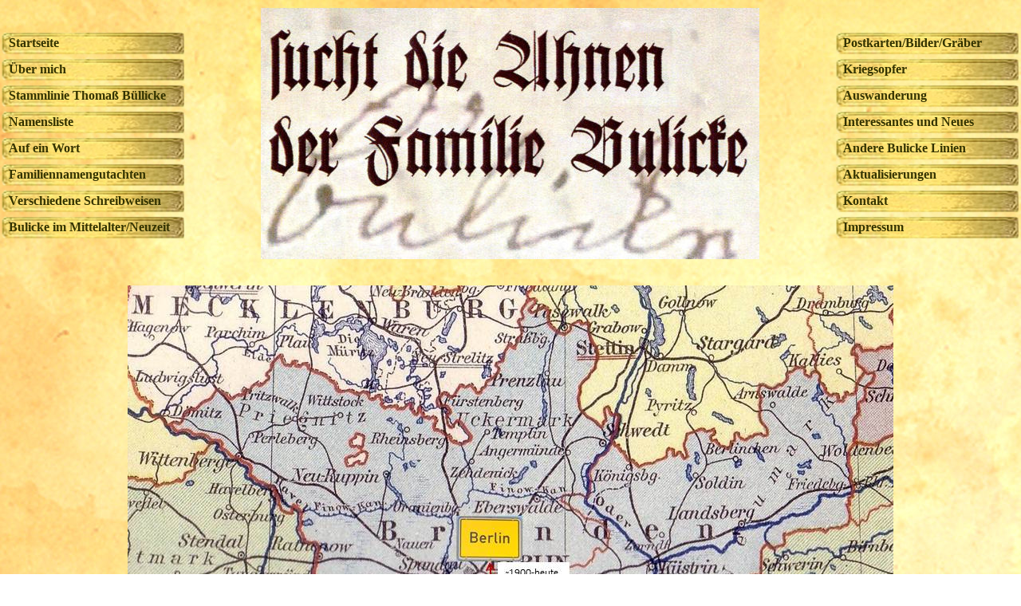

--- FILE ---
content_type: text/html; charset=utf-8
request_url: https://www.bulicke.com/index.php/startseite.html
body_size: 4810
content:
<!DOCTYPE html>
<html lang="de">
<head>

      <meta charset="utf-8">
    <title>Startseite - Ahnenforschung der Familie Bulicke</title>
    <base href="https://www.bulicke.com/">

          <meta name="robots" content="index,follow">
      <meta name="description" content="">
      <meta name="keywords" content="">
      <meta name="generator" content="Contao Open Source CMS">
    
        <style>#wrapper{width:1280px;margin:0 auto}</style>
    <link rel="stylesheet" href="assets/css/81588c879fbc.css">
        
          <!--[if lt IE 9]><script src="assets/html5shiv/3.7.2/html5shiv-printshiv.min.js"></script><![endif]-->
      
</head>
<body id="top" class="mac chrome webkit ch131">

      
    <div id="wrapper">

                        <header id="header">
            <div class="inside">
              
<!-- indexer::stop -->
<nav class="mod_customnav block">

  
  <a href="index.php/startseite.html#skipNavigation1" class="invisible">Navigation überspringen</a>

  
<table width="233 px" class="menutable">
  <tr><td height=29>&nbsp;&nbsp;<a href="index.php/startseite.html" selected=selected>Startseite</a></td></tr>
<tr><td height=29>&nbsp;&nbsp;<a href="index.php/ueber-mich.html">Über mich</a></td></tr>
<tr><td height=29>&nbsp;&nbsp;<a href="index.php/stammlinie-thomass-buellicke.html">Stammlinie Thomaß Büllicke</a></td></tr>
<tr><td height=29>&nbsp;&nbsp;<a href="index.php/namensliste.html">Namensliste</a></td></tr>
<tr><td height=29>&nbsp;&nbsp;<a href="index.php/auf-ein-wort.html">Auf ein Wort</a></td></tr>
<tr><td height=29>&nbsp;&nbsp;<a href="index.php/familiennamengutachten.html">Familiennamengutachten</a></td></tr>
<tr><td height=29>&nbsp;&nbsp;<a href="index.php/verschiedene-schreibweisen.html">Verschiedene Schreibweisen</a></td></tr>
<tr><td height=29>&nbsp;&nbsp;<a href="index.php/bulicke-im-mittelalter.html">Bulicke im Mittelalter/Neuzeit</a></td></tr>
</table>

  <a id="skipNavigation1" class="invisible">&nbsp;</a>

</nav>
<!-- indexer::continue -->

<div class="mod_customnav block small">&nbsp;
</div>
<div class="mod_customnav block" width="630 px">
<img src="./files/bulicke/visitenkarte.jpg">
</div>
<div class="mod_customnav block small">&nbsp;
</div>
<!-- indexer::stop -->
<nav class="mod_customnav block">

  
  <a href="index.php/startseite.html#skipNavigation2" class="invisible">Navigation überspringen</a>

  
<table width="233 px" class="menutable">
<tr><td height=29>&nbsp;&nbsp;<a href="index.php/postkartenbildergraeber.html">Postkarten/Bilder/Gräber</a></td></tr>
<tr><td height=29>&nbsp;&nbsp;<a href="index.php/kriegsopfer.html">Kriegsopfer</a></td></tr>
<tr><td height=29>&nbsp;&nbsp;<a href="index.php/auswanderung.html">Auswanderung</a></td></tr>
<tr><td height=29>&nbsp;&nbsp;<a href="index.php/interessantes-und-neues.html">Interessantes und Neues</a></td></tr>
<tr><td height=29>&nbsp;&nbsp;<a href="index.php/Andere-Bulicke-Linien.html">Andere Bulicke Linien</a></td></tr>
<tr><td height=29>&nbsp;&nbsp;<a href="index.php/aktualisierungen.html">Aktualisierungen</a></td></tr>
<tr><td height=29>&nbsp;&nbsp;<a href="mailto:info@bulicke.com">Kontakt</a></td></tr>
<tr><td height=29>&nbsp;&nbsp;<a href="index.php/impressum.html">Impressum</a></td></tr>
</table>

  <a id="skipNavigation2" class="invisible">&nbsp;</a>

</nav>
<!-- indexer::continue -->
            </div>
          </header>
              
      
              <div id="container">

                      <div id="main">
              <div class="inside">
                
<div class="mod_article first last block" id="startseite">

  
  
<div class="ce_code first block">

  
  
  <pre class=""></pre>


</div>

<div class="ce_text last block">

  
  
      <p><img title="files/bulicke/Startseite.jpg" src="files/bulicke/Startseite.jpg" alt="files/bulicke/Startseite.jpg" width="960" height="720"></p>  
  
  

</div>

  
</div>
              </div>
                          </div>
          
                                
                                
        </div>
      
      
                        <footer id="footer">
            <div class="inside">
              <!-- indexer::stop -->
<section class="mod_visitors block">
<span class="visitor_count invisible"><!-- counted --></span>
  <div align="center">Besucher gesamt: 77.274</div>
</section>
<!-- indexer::continue -->
            </div>
          </footer>
              
    </div>

      
  
<script>setTimeout(function(){var e=function(e,t){try{var n=new XMLHttpRequest}catch(r){return}n.open("GET",e,!0),n.onreadystatechange=function(){this.readyState==4&&this.status==200&&typeof t=="function"&&t(this.responseText)},n.send()},t="system/cron/cron.";e(t+"txt",function(n){parseInt(n||0)<Math.round(+(new Date)/1e3)-86400&&e(t+"php")})},5e3);</script>

</body>
</html>


--- FILE ---
content_type: text/css
request_url: https://www.bulicke.com/assets/css/81588c879fbc.css
body_size: 2699
content:
/* Contao Open Source CMS, (c) 2005-2016 Leo Feyer, LGPL license */
body,form,figure{margin:0;padding:0}img{border:0}header,footer,nav,section,aside,article,figure,figcaption{display:block}body{font-size:100.01%}select,input,textarea{font-size:99%}#container,.inside{position:relative}#main,#left,#right{float:left;position:relative}#main{width:100%}#left{margin-left:-100%}#right{margin-right:-100%}#footer{clear:both}#main .inside{min-height:1px}.ce_gallery>ul{margin:0;padding:0;overflow:hidden;list-style:none}.ce_gallery>ul li{float:left}.ce_gallery>ul li.col_first{clear:left}.float_left{float:left}.float_right{float:right}.block{overflow:hidden}.clear,#clear{height:.1px;font-size:.1px;line-height:.1px;clear:both}.invisible{border:0;clip:rect(0 0 0 0);height:1px;margin:-1px;overflow:hidden;padding:0;position:absolute;width:1px}.custom{display:block}#container:after,.custom:after{content:"";display:table;clear:both}
/**
 * Global TinyMCE style sheet
 * 
 * Use this style sheet to define CSS classes for the rich text editor. The
 * stlye sheet will be included in the editor and the page layout automatically.
 * Although the stlye sheet is shared by all themes, you can override its
 * formattings in any of your theme style sheets.
 * 
 *   files/tinymce.css (this is how it looks like in TinyMCE)
 *   .warning { color:#c55; }
 * 
 *   theme_a.css (this is how it looks like in theme A)
 *   .warning { font-weight:bold; }
 * 
 *   theme_b.css (this is how it looks like in theme B)
 *   .warning { color:#000; }
 * 
 * If you do not want to use a global TinyMCE style sheet at all, simply delete
 * this file (files/tinymce.css).
 */
.warning { color:#c55; font-size:1.1em; }
.confirmation { color:#090; font-size:1.1em; }
.information { color:#999; font-size:0.9em; }
/* main.css */
@font-face{font-family: Fraktur;src: url("../../files/Becker-Fr.TTF") format("TrueType")}.ttf{font-family: Fraktur;font-size-adjust:1;line-height: 2.2em;color:black}#familiennamengutachten{margin-right:170px;margin-left:170px}#startseite{margin-right:160px;margin-left:160px}.menutable{margin-top:25px;margin-right:auto;margin-left:auto;vertical-align:middle}.menutable td{height:29;background-image:url("../../files/bulicke/banner.png");background-position:center center;background-repeat:no-repeat}a:hover a:focus{background-color:#ff0}a{width:233px;height:29px;font-weight:bold;color:rgba(51,51,0,3333);text-decoration:none}.small{width:86px}body{background-image:url("../../files/bulicke/background.jpg")}#wrapper{margin-top:10px;margin-right:auto;margin-left:auto;vertical-align:middle}.mod_customnav{height:315px;display:inline-table;margin-right:auto;margin-left:auto;vertical-align:middle}
